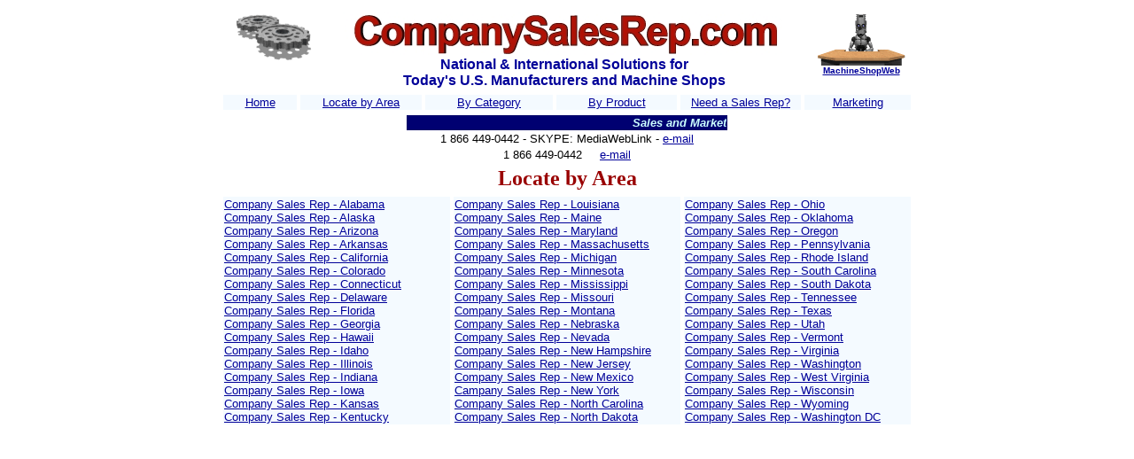

--- FILE ---
content_type: text/html
request_url: http://www.companysalesrep.com/atozbyarea/index.htm
body_size: 14188
content:
<html>
<head>
<title>Company Sales Rep - A to Z By Area</title>
<meta http-equiv="Content-Type" content="text/html; charset=iso-8859-1">
</head>

<body bgcolor="#FFFFFF" link="#000099" vlink="#000099" alink="#000099" TEXT="#000000">
<div align="center">
  <table width="790" align="center">
    <tr> 
      <td height="353"> 
        <table width="100%" align="center">
          <tr> 
            <td width="14%" height="64" valign="top"> 
              <div align="right"><font color="#660000" size="3" face="Verdana, Arial, Helvetica, sans-serif"><b><img src="images/gears_lg_wht.gif" align="top" width="100" height="55"></b></font></div>
            </td>
            <td width="71%" valign="top" height="64"> 
              <div align="center"><font size="3" color="#990000" face="Arial, Helvetica, sans-serif"><strong> 
                <a href="http://www.companysalesrep.com"><img src="images/CompanySalesRep_Logo.jpg" width="500" height="50" border="0"></a> 
                <br>
                <font size="3" face="Verdana, Arial, Helvetica, sans-serif" color="#000099"><b> 
                </b></font><font size="3" color="#000099" face="Verdana, Arial, Helvetica, sans-serif"><b>National 
                &amp; International Solutions for <br>
                Today's U.S. Manufacturers and Machine Shops</b></font></strong></font></div>
            </td>
            <td width="15%" valign="top" height="64"> 
              <div align="center"><font size="+4" color="#3366CC" face="Arial"><b><i><strong><a href="http://www.machineshopweb.com"><img src="images/help_desk_sm_wht.gif" width="100" height="60" border="0"></a><br>
                </strong></i><strong><font size="1" color="#000066"><a href="http://www.machineshopweb.com">MachineShopWeb</a></font></strong></b></font></div>
          </tr>
        </table>
        <table width="100%" bordercolor="#FFFFFF" bgcolor="#FFFFFF" border="1" align="CENTER">
          <tr bordercolor="#000000"> 
            <td height="2" bgcolor="#F4FAFF" width="11%" valign="TOP"> 
              <div align="center"><font size="2" face="Arial, Helvetica, sans-serif"><a href="http://www.companysalesrep.com"><font face="Verdana, Arial, Helvetica, sans-serif">Home</font></a></font></div>
            </td>
            <td height="2" bgcolor="#F4FAFF" width="18%" valign="TOP"> 
              <div align="center"><font size="2" color="#000000"><font size="1" color="#000099" face="Arial, Helvetica, sans-serif"><font size="2"><font face="Verdana, Arial, Helvetica, sans-serif" color="#000000"><a href="http://www.companysalesrep.com/atozbyarea/index.htm">Locate 
                by Area</a></font></font></font></font></div>
            </td>
            <td height="2" bgcolor="#F4FAFF" width="19%" valign="TOP"> 
              <div align="center"><font size="2"><font color="#000000"><font color="#000099"><font size="2" color="#000000" face="Verdana, Arial, Helvetica, sans-serif"><a href="http://www.companysalesrep.com/bycategory/index.htm">By 
                Category</a></font><font color="#000000"></font></font></font></font></div>
            </td>
            <td height="2" bgcolor="#F4FAFF" width="18%" valign="TOP"> 
              <div align="center"><font size="2" face="Verdana, Arial, Helvetica, sans-serif"><a href="http://www.companysalesrep.com/ByProduct/index.htm">By 
                Product </a></font></div>
            </td>
            <td height="2" bgcolor="#F4FAFF" width="18%" valign="TOP"> 
              <div align="center"><font size="2" face="Verdana, Arial, Helvetica, sans-serif"><a href="http://www.companysalesrep.com/aboutus/index.htm">Need 
                a Sales Rep?</a></font></div>
            </td>
            <td height="2" bgcolor="#F4FAFF" width="16%" valign="TOP"> 
              <div align="center"><font size="2" color="#000000" face="Arial, Helvetica, sans-serif"> 
                <font face="Verdana, Arial, Helvetica, sans-serif"><a href="http://www.companysalesrep.com/marketing/index.htm">Marketing</a></font></font></div>
            </td>
          </tr>
        </table>
        <table width="299" align="center">
          <tr bgcolor="#000066"> 
            <td valign="middle" align="center" bordercolor="#000071" height="2"> 
              <p align="center"><b><font color="#FFFFCC" size="2" face="Arial, Helvetica, sans-serif"><marquee scrollamount="4" scrolldelay="9" width="360" border="0" bgcolor="#000071"><i><font color="#CCFFFF">Sales 
                and Marketing Solutions for Today's U.S. Manufacturers and Machine 
                Shops </font><font color="#FFFFFF">.....Welcome to CompanySalesRep.com......Be 
                seen using our large Internet presence and high SEO rankings......<font color="#FFFFCC">Let 
                us represent you</font>...</font>...<font color="#FFFFFF">Our 
                group of websites, blogs and twitters get thousands of visitors 
                each week .......<font color="#CCFFFF">To get started now call 
                or e-mail us more information...</font></font></i></marquee></font></b></p>
            </td>
          </tr>
        </table>
        <div align="center"><font size="2" face="Verdana, Arial, Helvetica, sans-serif" color="#000000"> 
          1</font><font size="2" face="Verdana, Arial, Helvetica, sans-serif"> 
          866 449-0442 - SKYPE: MediaWebLink - <a href="mailto:internetoffice@aol.com?subject=Questions or Comments">e-mail</a> 
          </font></div>
        <div align="center"> 
          <table width="100%" align="center">
            <tr> 
              <td width="16%" height="2" valign="top"> 
                <div align="center"><font size="2" color="#000000" face="Verdana, Arial, Helvetica, sans-serif">1 
                  866 449-0442&nbsp;&nbsp;&nbsp;&nbsp; <a href="mailto:internetoffice@aol.com">e-mail</a></font></div>
              </td>
            </tr>
          </table>
          <table width="100%" align="center">
            <tr> 
              <td> 
                <div align="center"><font size="5" color="#FFFFFF"><b> <font color="#990000"> 
                  Locate by Area</font></b></font></div>
              </td>
            </tr>
          </table>
          <div align="CENTER"> </div>
          <div align="center"> 
            <table width="100%" bordercolor="#FFFFFF" bgcolor="#FFFFFF" border="1" align="CENTER">
              <tr bordercolor="#000000"> 
                <td height="171" bgcolor="#F4FAFF" width="33%" valign="TOP"><font size="1" color="#000000"><a href="http://www.companysalesrep.com/atozbyarea/al.htm"><font face="Verdana, Arial, Helvetica, sans-serif" size="2">Company 
                  Sales Rep - Alabama </font></a><font face="Verdana, Arial, Helvetica, sans-serif" size="2"><a href="http://www.companysalesrep.com/atozbyarea/ak.htm"><br>
                  Company Sales Rep - Alaska </a><a href="http://www.companysalesrep.com/atozbyarea/az.htm"><br>
                  Company Sales Rep - Arizona </a><a href="http://www.companysalesrep.com/atozbyarea/ar.htm"><br>
                  Company Sales Rep - Arkansas </a><a href="http://www.companysalesrep.com/atozbyarea/ca.htm"><br>
                  Company Sales Rep - California </a><a href="http://www.companysalesrep.com/atozbyarea/co.htm"> 
                  <br>
                  Company Sales Rep - Colorado </a><br>
                  <a href="http://www.companysalesrep.com/atozbyarea/ct.htm">Company 
                  Sales Rep - Connecticut </a><a href="http://www.companysalesrep.com/atozbyarea/de.htm"><br>
                  Company Sales Rep - Delaware </a><a href="http://www.companysalesrep.com/atozbyarea/fl.htm"><br>
                  Company Sales Rep - Florida </a><a href="http://www.companysalesrep.com/atozbyarea/ga.htm"><br>
                  Company Sales Rep - Georgia </a><a href="http://www.companysalesrep.com/atozbyarea/hi.htm"><br>
                  Company Sales Rep - Hawaii </a><a href="http://www.companysalesrep.com/atozbyarea/id.htm"><br>
                  Company Sales Rep - Idaho </a><br>
                  <a href="http://www.companysalesrep.com/atozbyarea/il.htm">Company 
                  Sales Rep - Illinois </a><br>
                  </font><font color="#000000" size="2"><a href="http://www.companysalesrep.com/atozbyarea/in.htm"><font face="Verdana, Arial, Helvetica, sans-serif">Company 
                  Sales Rep - Indiana </font></a><font face="Verdana, Arial, Helvetica, sans-serif"><a href="http://www.companysalesrep.com/atozbyarea/ia.htm"><br>
                  Company Sales Rep - Iowa </a><a href="http://www.companysalesrep.com/atozbyarea/ks.htm"><br>
                  Company Sales Rep - Kansas </a><br>
                  <a href="http://www.companysalesrep.com/atozbyarea/ky.htm">Company 
                  Sales Rep - Kentucky </a></font></font><b><font face="Verdana, Arial, Helvetica, sans-serif"><br>
                  </font></b></font></td>
                <td height="171" bgcolor="#F4FAFF" width="33%" valign="TOP"><font size="1" color="#000000"><font size="1" face="Verdana, Arial, Helvetica, sans-serif"><a href="http://www.companysalesrep.com/atozbyarea/la.htm"><font size="2">Company 
                  Sales Rep - Louisiana </font></a><font size="2"><br>
                  <a href="http://www.companysalesrep.com/atozbyarea/me.htm">Company 
                  Sales Rep - Maine </a><a href="http://www.companysalesrep.com/atozbyarea/md.htm"><br>
                  Company Sales Rep - Maryland </a><a href="http://www.companysalesrep.com/atozbyarea/ma.htm"><br>
                  Company Sales Rep - Massachusetts </a><br>
                  <a href="http://www.companysalesrep.com/atozbyarea/mi.htm">Company 
                  Sales Rep - Michigan </a><a href="http://www.companysalesrep.com/atozbyarea/mn.htm"><br>
                  Company Sales Rep - Minnesota </a><br>
                  <a href="http://www.companysalesrep.com/atozbyarea/ms.htm">Company 
                  Sales Rep - Mississippi </a><br>
                  <a href="http://www.companysalesrep.com/atozbyarea/mo.htm">Company 
                  Sales Rep - Missouri</a> <br>
                  <a href="http://www.companysalesrep.com/atozbyarea/mt.htm">Company 
                  Sales Rep - Montana</a><br>
                  </font></font><font size="2" color="#000000" face="Verdana, Arial, Helvetica, sans-serif"><a href="http://www.companysalesrep.com/atozbyarea/ne.htm">Company 
                  Sales Rep - Nebraska</a><a href="http://www.companysalesrep.com/atozbyarea/nv.htm"><br>
                  Company Sales Rep - Nevada</a><a href="http://www.companysalesrep.com/atozbyarea/nh.htm"><br>
                  Company Sales Rep - New Hampshire</a><br>
                  <a href="http://www.companysalesrep.com/atozbyarea/nj.htm">Company 
                  Sales Rep - New Jersey</a><br>
                  <a href="http://www.companysalesrep.com/atozbyarea/nm.htm">Company 
                  Sales Rep - New Mexico</a><a href="http://www.companysalesrep.com/atozbyarea/ny.htm"><br>
                  Campany Sales Rep - New York</a><a href="http://www.companysalesrep.com/atozbyarea/nc.htm"><br>
                  Company Sales Rep - North Carolina</a><a href="http://www.companysalesrep.com/atozbyarea/nd.htm"><br>
                  Company Sales Rep - North Dakota </a></font></font></td>
                <td height="171" bgcolor="#F4FAFF" width="33%" valign="TOP"><font size="1" color="#000000"><font size="1"><a href="http://www.companysalesrep.com/atozbyarea/oh.htm"><font face="Verdana, Arial, Helvetica, sans-serif" size="2">Company 
                  Sales Rep - Ohio</font></a><font face="Verdana, Arial, Helvetica, sans-serif" size="2"><br>
                  <a href="http://www.companysalesrep.com/atozbyarea/ok.htm">Company 
                  Sales Rep - Oklahoma</a><br>
                  <a href="http://www.companysalesrep.com/atozbyarea/or.htm">Company 
                  Sales Rep - Oregon</a><a href="http://www.companysalesrep.com/atozbyarea/pa.htm"><br>
                  Company Sales Rep - Pennsylvania</a><a href="http://www.companysalesrep.com/atozbyarea/ri.htm"><br>
                  Company Sales Rep - Rhode Island</a> <br>
                  </font></font><font size="2" color="#000000" face="Verdana, Arial, Helvetica, sans-serif"><a href="http://www.companysalesrep.com/atozbyarea/sc.htm">Company 
                  Sales Rep - South Carolina</a><a href="http://www.companysalesrep.com/atozbyarea/sd.htm"><br>
                  Company Sales Rep - South Dakota</a><br>
                  <a href="http://www.companysalesrep.com/atozbyarea/tn.htm">Company 
                  Sales Rep - Tennessee</a><a href="http://www.companysalesrep.com/atozbyarea/tx.htm"><br>
                  Company Sales Rep - Texas</a><a href="http://www.companysalesrep.com/atozbyarea/ut.htm"><br>
                  Company Sales Rep - Utah</a><a href="http://www.companysalesrep.com/atozbyarea/vt.htm"><br>
                  Company Sales Rep - Vermont</a><a href="http://www.companysalesrep.com/atozbyarea/va.htm"><br>
                  Company Sales Rep - Virginia</a><br>
                  <a href="http://www.companysalesrep.com/atozbyarea/wa.htm">Company 
                  Sales Rep - Washington</a><font color="#FFFFFF"> </font><br>
                  <a href="http://www.companysalesrep.com/atozbyarea/wv.htm">Company 
                  Sales Rep - West Virginia</a><a href="http://www.companysalesrep.com/atozbyarea/wi.htm"><br>
                  Company Sales Rep - Wisconsin</a><br>
                  <a href="http://www.companysalesrep.com/atozbyarea/wy.htm"> 
                  Company Sales Rep - Wyoming</a> <br>
                  <a href="http://www.companysalesrep.com/atozbyarea/dc.htm">Company 
                  Sales Rep - Washington DC</a></font></font></td>
              </tr>
            </table>
          </div>
</div>
      </td>
    </tr>
  </table>
  <br>
</div>
</body>
</html>
